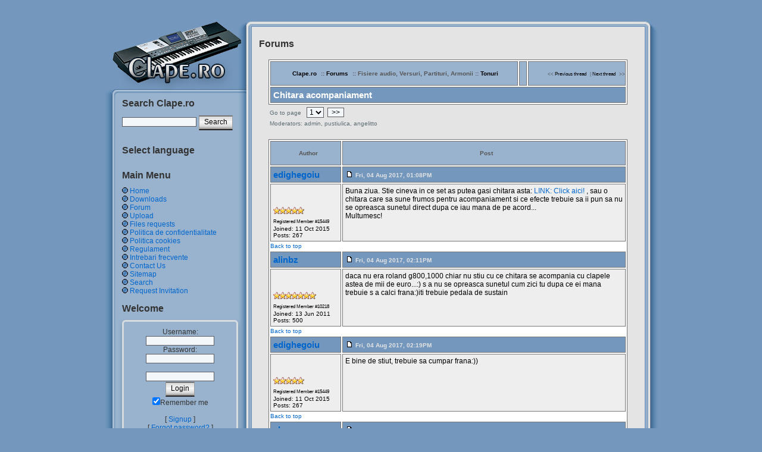

--- FILE ---
content_type: text/html; charset=utf-8
request_url: http://clape.ro/forum-t92895.html
body_size: 61896
content:

<!DOCTYPE html PUBLIC "-//W3C//DTD XHTML 1.1//EN" "http://www.w3.org/TR/xhtml11/DTD/xhtml11.dtd">
<html xmlns='http://www.w3.org/1999/xhtml' xml:lang="en">
<head>
<meta http-equiv='content-type' content='text/html; charset=utf-8' />
<meta http-equiv='content-style-type' content='text/css' />
<meta http-equiv='content-language' content='en' />
<title>Clape.ro - Chitara acompaniament</title>
<!-- *JS* -->
<script type='text/javascript' src='/files/e107.js'></script>
<script type='text/javascript' src='/teme/clape/theme.js'></script>
<!-- *CSS* -->
<!-- Theme css -->
<link rel='stylesheet' href='/teme/clape/style.css' type='text/css' media='all' />
<link rel='stylesheet' href='/files/e107.css' type='text/css' />
<!-- *META* -->
<!-- advanced_bbcodes meta -->
<link rel="stylesheet" type="text/css" href="../../pag/advanced_bbcodes/css/advbbcodes.css"><!-- mobile meta -->
<meta name="description" content="Clape.ro - Chitara acompaniament" />
<meta name="keywords" content="chitara, acompaniament" />

<!-- Core Meta Tags -->
<meta name="author" content="www.clape.ro" />
<link rel='icon' href='http://clape.ro/favicon.ico' type='image/x-icon' />
<link rel='shortcut icon' href='http://clape.ro/favicon.ico' type='image/xicon' />

<!-- *PRELOAD* -->

<script language="JavaScript">
<!-- Begin - Deschide fereastra PopUp, pentru afisare comenzi chat ...
function popUp(URL) {
day = new Date();
id = day.getTime();
eval("page" + id + " = window.open(URL, \'" + id + "\', \'toolbar=0,scrollbars=0,location=0,statusbar=0,menubar=0,resizable=1,width=500,height=552,left=450,top=80\');");
}
// End -->
</script>

<meta name='google-translate-customization' content='915e2a5717065a49-4603e4df1afc1630-gf348c094db8666b9-8'></meta>

<meta property='og:type'          content='website' />
<meta property='og:description'   content='Siteul Muzicantilor din Romania. Negative, ritmuri si SET-uri pentru clape Roland, Korg, Yamaha si altele.' />
<meta property='og:image'         content='http://clape.ro/images/www.clape.png' />
</head>
<body onload="externalLinks();">
<div id='page'><div id='page-in'><div id='header'><h1></h1><h2></h2></div><div id='sidebar-left'><h3>Search Clape.ro</h3>
<div><div class='search_menu'><form method='get' action='/search.php'>
	<div class='search_menu_int'>
	<input class='tbox search search-input' type='text' name='q' value='' maxlength='50' />
	<input type='hidden' name='r' value='0' /><input class='button search' type='submit' name='s' value='Search' />
	</div>
	</form></div></div><br />
<h3></h3>
<div><div class='google_translation_menu_ext'><h4>Select language</h4>
<div class='google_translation_menu'>

<center>
<div id='google_translate_element'></div><script type='text/javascript'>
function googleTranslateElementInit() {
  //new google.translate.TranslateElement({pageLanguage: 'ro', layout: google.translate.TranslateElement.InlineLayout.SIMPLE}, 'google_translate_element');
  //new google.translate.TranslateElement({pageLanguage: 'ro', layout: google.translate.TranslateElement.InlineLayout.HORIZONTAL}, 'google_translate_element');
  new google.translate.TranslateElement({pageLanguage: 'ro', layout: google.translate.TranslateElement.InlineLayout.VERTICAL}, 'google_translate_element');
}
</script><script type='text/javascript' src='//translate.google.com/translate_a/element.js?cb=googleTranslateElementInit'></script>
</center>
 
</div>
      </div></div><br />
		<h3>Main Menu</h3>
<div>


<!-- Sitelinks (1) -->


<span><img src='/teme/clape/images/bullet2.gif' alt='' /> <a href='/index.html'>Home</a></span><br />
<span><img src='/teme/clape/images/bullet2.gif' alt='' /> <a href='http://clape.ro/download.html'>Downloads</a></span><br />
<span><img src='/teme/clape/images/bullet2.gif' alt='' /> <a href='/forum.html'>Forum</a></span><br />
<span><img src='/teme/clape/images/bullet2.gif' alt='' /> <a href='/upload.html'>Upload</a></span><br />
<span><img src='/teme/clape/images/bullet2.gif' alt='' /> <a href='http://clape.ro/forum60.html'>Files requests</a></span><br />
<span><img src='/teme/clape/images/bullet2.gif' alt='' /> <a href='/page18.html'>Politica de confidentialitate</a></span><br />
<span><img src='/teme/clape/images/bullet2.gif' alt='' /> <a href='/page19.html'>Politica cookies</a></span><br />
<span><img src='/teme/clape/images/bullet2.gif' alt='' /> <a href='/regulament.html'>Regulament</a></span><br />
<span><img src='/teme/clape/images/bullet2.gif' alt='' /> <a href='/faq-intrebari-frecvente.html'>Intrebari frecvente</a></span><br />
<span><img src='/teme/clape/images/bullet2.gif' alt='' /> <a href='/contact.html'>Contact Us</a></span><br />
<span><img src='/teme/clape/images/bullet2.gif' alt='' /> <a href='http://clape.ro/sitemap.html'>Sitemap</a></span><br />
<span><img src='/teme/clape/images/bullet2.gif' alt='' /> <a href='http://clape.ro/search.html'>Search</a></span><br />
<span><img src='/teme/clape/images/bullet2.gif' alt='' /> <a href='/cerere-invitatie.html'>Request Invitation</a></span><br />
</div><br />



<!-- end Site Links -->


<h3>Welcome</h3>
<div><form method="post" action="http://clape.ro/forum-t92895.html">	<div class='login_menu_template'>Username: 	<br />	<input class='tbox login user' type='text' name='username' id='username' size='15' value='' maxlength='15' />
	<br />Password: 	<br />    <input class='tbox login pass' type='password' name='userpass' id='userpass' size='15' value='' maxlength='30' />
	<br />  <input type="hidden" name="rand_num" value="1767315794042776300" />
		<img src='../../handlers/secure_img_render.php?1767315794042776300' alt='' />
		<br /><input class="tbox login verify" type="text" name="code_verify" size="15" maxlength="20" /><br />	<input class='button' type='submit' name='userlogin' value='Login' />  <br /><input type='checkbox' name='autologin' value='1' checked='checked' />Remember me	<br />	<br />[ <a class='login_menu_link signup' href='../../signup.php' title="Signup">Signup</a> ]	<br />[ <a class='login_menu_link fpw' href='../../fpw.php' title="Forgot password?">Forgot password?</a> ]	<br />[ <a class='login_menu_link resend' href='../../signup.php?resend' title="Resend Activation Email">Resend Activation Email</a> ]	</div>	</form></div><br />
<h3>Online</h3>
<div><div class='online_extended_menu'>Guests: 216, Members: 0 ...<br /><br />most ever online:  1372<br />(Members: 2, Guests: 1370) on 23 Sep 2025, 12:46<br /><br />Members: 13644<br />Newest member: <a href='../../user19090.html'>cioadr</a></div></div><br />
<h3>Latest Downloads</h3>
<div><div class='latestdownloads_menu'><span class='smalltext'>
		<div class='latestdownloads_caseta'>
		<a href='../../downloads32160.html'><b>Styles for ALL Roland</b></a><br />
		<div class='mediumtext'><b>Category:</b> Roland (styles)</div>
		<div class='mediumtext'><b>Uploaded by:</b> alex-lx</div>
		<b>Total Downloads: </b>1<br /></div>
		<div class='latestdownloads_caseta'>
		<a href='../../downloads32159.html'><b>Eilees Lowly - Yamaha Tyros3 midifiles</b></a><br />
		<div class='mediumtext'><b>Category:</b> Internationale (midi)</div>
		<div class='mediumtext'><b>Uploaded by:</b> alex-lx</div>
		<b>Total Downloads: </b>0<br /></div>
		<div class='latestdownloads_caseta'>
		<a href='../../downloads32158.html'><b>VOICEPRESET pentru Korg PA5x</b></a><br />
		<div class='mediumtext'><b>Category:</b> Korg (SET, user-program)</div>
		<div class='mediumtext'><b>Uploaded by:</b> alex-lx</div>
		<b>Total Downloads: </b>4<br /></div>
		<div class='latestdownloads_caseta'>
		<a href='../../downloads32157.html'><b>MOTIF XS set</b></a><br />
		<div class='mediumtext'><b>Category:</b> Yamaha (SET, user-program)</div>
		<div class='mediumtext'><b>Uploaded by:</b> daddy</div>
		<b>Total Downloads: </b>3<br /></div>
		<div class='latestdownloads_caseta'>
		<a href='../../downloads32156.html'><b>Update DP 2024 - Korg PA3x</b></a><br />
		<div class='mediumtext'><b>Category:</b> Korg (SET, user-program)</div>
		<div class='mediumtext'><b>Uploaded by:</b> ibaradu</div>
		<b>Total Downloads: </b>11<br /></div>
		<div class='latestdownloads_caseta'>
		<a href='../../downloads32155.html'><b>SET Oltenia 2023 - Korg PA3x</b></a><br />
		<div class='mediumtext'><b>Category:</b> Korg (SET, user-program)</div>
		<div class='mediumtext'><b>Uploaded by:</b> ibaradu</div>
		<b>Total Downloads: </b>7<br /></div>
		<div class='latestdownloads_caseta'>
		<a href='../../downloads32154.html'><b>SET MISA 2 2021, 170MB - Korg PA4x</b></a><br />
		<div class='mediumtext'><b>Category:</b> Korg (SET, user-program)</div>
		<div class='mediumtext'><b>Uploaded by:</b> adnankajic1</div>
		<b>Total Downloads: </b>2<br /></div>
		<div class='latestdownloads_caseta'>
		<a href='../../downloads32153.html'><b>MOTIF XS Magical Pads</b></a><br />
		<div class='mediumtext'><b>Category:</b> Yamaha (SET, user-program)</div>
		<div class='mediumtext'><b>Uploaded by:</b> daddy</div>
		<b>Total Downloads: </b>1<br /></div>
		<div class='latestdownloads_caseta'>
		<a href='../../downloads32152.html'><b>Complete orchestra 2.0 pentru Yamaha Motif XS/XF</b></a><br />
		<div class='mediumtext'><b>Category:</b> Yamaha (SET, user-program)</div>
		<div class='mediumtext'><b>Uploaded by:</b> daddy</div>
		<b>Total Downloads: </b>2<br /></div>
		<div class='latestdownloads_caseta'>
		<a href='../../downloads32151.html'><b>SET Pastor Genos Yamaha, Part.2</b></a><br />
		<div class='mediumtext'><b>Category:</b> Yamaha (SET, user-program)</div>
		<div class='mediumtext'><b>Uploaded by:</b> acery71</div>
		<b>Total Downloads: </b>8<br /></div></span></div></div><br />
						<div align='left'>		<h3>Tags</h3>		<center>		<div class='tags'>		<a href='http://clape.ro/search.php?q=roland&r=0&s=Search&in=&ex=&ep=&be=&t=all&adv=0' target='_self'>roland</a>		<a href='http://clape.ro/search.php?q=korg&r=0&s=Search&in=&ex=&ep=&be=&t=all&adv=0' target='_self'>korg</a>		<a href='http://clape.ro/search.php?q=yamaha&r=0&s=Search&in=&ex=&ep=&be=&t=all&adv=0' target='_self'>yamaha</a>		<a href='http://clape.ro/search.php?q=gem&r=0&s=Search&in=&ex=&ep=&be=&t=all&adv=0' target='_self'>gem</a>		<a href='http://clape.ro/search.php?q=negative&r=0&s=Search&in=&ex=&ep=&be=&t=all&adv=0' target='_self'>negative</a>		<a href='http://clape.ro/search.php?q=ritmuri&r=0&s=Search&in=&ex=&ep=&be=&t=all&adv=0' target='_self'>ritmuri</a>		<a href='http://clape.ro/search.php?q=romanesti&r=0&s=Search&in=&ex=&ep=&be=&t=all&adv=0' target='_self'>romanesti</a>		<a href='http://clape.ro/search.php?q=mid&r=0&s=Search&in=&ex=&ep=&be=&t=all&adv=0' target='_self'>mid</a>		<a href='http://clape.ro/search.php?q=midi&r=0&s=Search&in=&ex=&ep=&be=&t=all&adv=0' target='_self'>midi</a>		<a href='http://clape.ro/search.php?q=karaoke&r=0&s=Search&in=&ex=&ep=&be=&t=all&adv=0' target='_self'>karaoke</a>		<a href='http://clape.ro/search.php?q=tonuri&r=0&s=Search&in=&ex=&ep=&be=&t=all&adv=0' target='_self'>tonuri</a>		<a href='http://clape.ro/search.php?q=partituri&r=0&s=Search&in=&ex=&ep=&be=&t=all&adv=0' target='_self'>partituri</a>		<a href='http://clape.ro/search.php?q=clapa&r=0&s=Search&in=&ex=&ep=&be=&t=all&adv=0' target='_self'>clapa</a>		<a href='http://clape.ro/search.php?q=clape&r=0&s=Search&in=&ex=&ep=&be=&t=all&adv=0' target='_self'>clape</a>		<a href='http://clape.ro/search.php?q=style&r=0&s=Search&in=&ex=&ep=&be=&t=all&adv=0' target='_self'>style</a>		<a href='http://clape.ro/search.php?q=styles&r=0&s=Search&in=&ex=&ep=&be=&t=all&adv=0' target='_self'>styles</a>		<a href='http://clape.ro/search.php?q=mp3&r=0&s=Search&in=&ex=&ep=&be=&t=all&adv=0' target='_self'>mp3</a>		<a href='http://clape.ro/search.php?q=muzica&r=0&s=Search&in=&ex=&ep=&be=&t=all&adv=0' target='_self'>muzica</a>		<a href='http://clape.ro/search.php?q=muzicanti&r=0&s=Search&in=&ex=&ep=&be=&t=all&adv=0' target='_self'>muzicanti</a>		<a href='http://clape.ro/search.php?q=nunta&r=0&s=Search&in=&ex=&ep=&be=&t=all&adv=0' target='_self'>nunta</a>		<a href='http://clape.ro/search.php?q=nunti&r=0&s=Search&in=&ex=&ep=&be=&t=all&adv=0' target='_self'>nunti</a>		<a href='http://clape.ro/search.php?q=cantat&r=0&s=Search&in=&ex=&ep=&be=&t=all&adv=0' target='_self'>cantat</a>		<a href='http://clape.ro/search.php?q=mars&r=0&s=Search&in=&ex=&ep=&be=&t=all&adv=0' target='_self'>mars</a>		<a href='http://clape.ro/search.php?q=manea&r=0&s=Search&in=&ex=&ep=&be=&t=all&adv=0' target='_self'>manea</a>		<a href='http://clape.ro/search.php?q=manele&r=0&s=Search&in=&ex=&ep=&be=&t=all&adv=0' target='_self'>manele</a>		<a href='http://clape.ro/search.php?q=folclor&r=0&s=Search&in=&ex=&ep=&be=&t=all&adv=0' target='_self'>folclor</a>		<a href='http://clape.ro/search.php?q=hora&r=0&s=Search&in=&ex=&ep=&be=&t=all&adv=0' target='_self'>hora</a>		<a href='http://clape.ro/search.php?q=sarba&r=0&s=Search&in=&ex=&ep=&be=&t=all&adv=0' target='_self'>sarba</a>		<a href='http://clape.ro/search.php?q=maramures&r=0&s=Search&in=&ex=&ep=&be=&t=all&adv=0' target='_self'>maramures</a>		<a href='http://clape.ro/search.php?q=banat&r=0&s=Search&in=&ex=&ep=&be=&t=all&adv=0' target='_self'>banat</a>		<a href='http://clape.ro/search.php?q=maramures&r=0&s=Search&in=&ex=&ep=&be=&t=all&adv=0' target='_self'>maramures</a>		<a href='http://clape.ro/search.php?q=taraf&r=0&s=Search&in=&ex=&ep=&be=&t=all&adv=0' target='_self'>taraf</a>		<a href='http://clape.ro/search.php?q=holograf&r=0&s=Search&in=&ex=&ep=&be=&t=all&adv=0' target='_self'>holograf</a>		<a href='http://clape.ro/search.php?q=compact&r=0&s=Search&in=&ex=&ep=&be=&t=all&adv=0' target='_self'>compact</a>		<a href='http://clape.ro/search.php?q=dance&r=0&s=Search&in=&ex=&ep=&be=&t=all&adv=0' target='_self'>dance</a>		<a href='http://clape.ro/search.php?q=hiphop&r=0&s=Search&in=&ex=&ep=&be=&t=all&adv=0' target='_self'>hiphop</a>		<a href='http://clape.ro/search.php?q=rock&r=0&s=Search&in=&ex=&ep=&be=&t=all&adv=0' target='_self'>rock</a>		<a href='http://clape.ro/search.php?q=etno&r=0&s=Search&in=&ex=&ep=&be=&t=all&adv=0' target='_self'>etno</a>		<a href='http://clape.ro/download.php' target='_self'>ritmuri</a>		<a href='http://clape.ro/download.php' target='_self'>negative</a>		<a href='http://clape.ro/download.php' target='_self'>style</a>		<a href='http://clape.ro/download.php' target='_self'>midi</a>		<a href='http://clape.ro/pages/forum/forum.php' target='_self'>forum</a>		<a href='http://clape.ro/search.php?q=guta&r=0&s=Search&in=&ex=&ep=&be=&t=all&adv=0' target='_self'>guta</a>		<a href='http://clape.ro/search.php?q=salam&r=0&s=Search&in=&ex=&ep=&be=&t=all&adv=0' target='_self'>salam</a>		<a href='http://clape.ro/search.php?q=lautari&r=0&s=Search&in=&ex=&ep=&be=&t=all&adv=0' target='_self'>lautari</a>		<a href='http://clape.ro/search.php?q=e80&r=0&s=Search&in=&ex=&ep=&be=&t=all&adv=0' target='_self'>e80</a>		<a href='http://clape.ro/search.php?q=pa800&r=0&s=Search&in=&ex=&ep=&be=&t=all&adv=0' target='_self'>pa800</a>		<a href='http://clape.ro/search.php?q=pa80&r=0&s=Search&in=&ex=&ep=&be=&t=all&adv=0' target='_self'>pa80</a>		<a href='http://clape.ro/search.php?q=pa1x&r=0&s=Search&in=&ex=&ep=&be=&t=all&adv=0' target='_self'>pa1x</a>		<a href='http://clape.ro/search.php?q=pa2x&r=0&s=Search&in=&ex=&ep=&be=&t=all&adv=0' target='_self'>pa2x</a>		<a href='http://clape.ro/search.php?q=populara&r=0&s=Search&in=&ex=&ep=&be=&t=all&adv=0' target='_self'>populara</a>		<a href='http://clape.ro/pages/e_classifieds/classifieds.php' target='_self'>anunturi</a>		<a href='http://clape.ro/pages/e_classifieds/classifieds.php' target='_self'>electronice</a>		<a href='http://clape.ro/pages/e_classifieds/classifieds.php' target='_self'>vand</a>		<a href='http://clape.ro/pages/e_classifieds/classifieds.php' target='_self'>cumpar</a>		<a href='http://clape.ro/gsitemap.php?show' target='_self'>harta</a>		<a href='http://clape.ro/gsitemap.php?show' target='_self'>site</a>		<a href='http://clape.ro/search.php?q=tyros&r=0&s=Search&in=&ex=&ep=&be=&t=all&adv=0' target='_self'>tyros</a>		<a href='http://clape.ro/search.php?q=psr&r=0&s=Search&in=&ex=&ep=&be=&t=all&adv=0' target='_self'>psr</a>		<a href='http://clape.ro/search.php?q=tyros3&r=0&s=Search&in=&ex=&ep=&be=&t=all&adv=0' target='_self'>tyros3</a>		<a href='http://clape.ro/search.php?q=va7&r=0&s=Search&in=&ex=&ep=&be=&t=all&adv=0' target='_self'>va7</a>		<a href='http://clape.ro/search.php?q=g800&r=0&s=Search&in=&ex=&ep=&be=&t=all&adv=0' target='_self'>g800</a>		<a href='http://clape.ro/search.php?q=va5&r=0&s=Search&in=&ex=&ep=&be=&t=all&adv=0' target='_self'>va5</a>		<a href='http://clape.ro/search.php?q=va3&r=0&s=Search&in=&ex=&ep=&be=&t=all&adv=0' target='_self'>va3</a>		<a href='http://clape.ro/search.php?q=g600&r=0&s=Search&in=&ex=&ep=&be=&t=all&adv=0' target='_self'>g600</a>		<a href='http://clape.ro/search.php?q=mixer&r=0&s=Search&in=&ex=&ep=&be=&t=all&adv=0' target='_self'>mixer</a>		<a href='http://clape.ro/search.php?q=cubase&r=0&s=Search&in=&ex=&ep=&be=&t=all&adv=0' target='_self'>cubase</a>		<a href='http://clape.ro/search.php?q=sx&r=0&s=Search&in=&ex=&ep=&be=&t=all&adv=0' target='_self'>sx</a>		<a href='http://clape.ro/search.php?q=music&r=0&s=Search&in=&ex=&ep=&be=&t=all&adv=0' target='_self'>music</a>		<a href='http://clape.ro/search.php?q=keyboard&r=0&s=Search&in=&ex=&ep=&be=&t=all&adv=0' target='_self'>keyboard</a>		<a href='http://clape.ro/search.php?q=keyboards&r=0&s=Search&in=&ex=&ep=&be=&t=all&adv=0' target='_self'>keyboards</a>		<a href='http://clape.ro/search.php?q=sound&r=0&s=Search&in=&ex=&ep=&be=&t=all&adv=0' target='_self'>sound</a>		<a href='http://clape.ro/search.php?q=performance+&r=0&s=Search&in=&ex=&ep=&be=&t=all&adv=0' target='_self'>performance</a>		<a href='http://clape.ro/page.php?13' target='_self'>tags</a>		</div></center></div>		<br /><br />		</div><div id='right-area'><div id='content' class='narrowcolumn'><h3>Forums</h3>
<div><a id='top'></a><div style='text-align:center'>
	<div class='spacer'>
	<table style='width:95%;margin-left:auto;margin-right:auto' class='fborder'>
	<tr>
	<td class='fcaption'>
	<a class='forumlink' href='../../index.php'>Clape.ro</a> :: <a class='forumlink' href='../../forum.html'>Forums</a> :: Fisiere audio, Versuri, Partituri, Armonii :: <a class='forumlink' href='../../forum18.html'>Tonuri</a>
	</td>
	<td class='fcaption' style='text-align: right'>
	<div class='smalltext'>&nbsp;
	
	</div>
	</td>
	<td class='fcaption' style='text-align: right'>
	<span class='smalltext'>
	&lt;&lt; <a href='http://clape.ro/forum-t92895-18-prev.html'>Previous thread</a> | <a href='http://clape.ro/forum-t92895-18-next.html'>Next thread</a> &gt;&gt;
	</span>
	</td>
	</tr>
	<tr>
	<td class='forumheader' colspan='3'>
	Chitara acompaniament
	</td>
	</tr>
	</table>
	</div>
	
<!--- BEGIN FancyBox Images Scripts, pentru IMG in posturile de pe forum --->
	<!-- Add jQuery library -->
	<script type="text/javascript" src="http://clape.ro//scripts/fancybox/lib/jquery-1.10.1.min.js"></script>

	<!-- Add mousewheel plugin (this is optional) -->
	<script type="text/javascript" src="http://clape.ro//scripts/fancybox/lib/jquery.mousewheel-3.0.6.pack.js"></script>

	<!-- Add fancyBox main JS and CSS files -->
	<script type="text/javascript" src="http://clape.ro//scripts/fancybox/source/jquery.fancybox.js?v=2.1.5"></script>
	<link rel="stylesheet" type="text/css" href="http://clape.ro//scripts/fancybox/source/jquery.fancybox.css?v=2.1.5" media="screen" />

	<!-- Add Button helper (this is optional) -->
	<link rel="stylesheet" type="text/css" href="http://clape.ro//scripts/fancybox/source/helpers/jquery.fancybox-buttons.css?v=1.0.5" />
	<script type="text/javascript" src="http://clape.ro//scripts/fancybox/source/helpers/jquery.fancybox-buttons.js?v=1.0.5"></script>

	<!-- Add Thumbnail helper (this is optional) -->
	<link rel="stylesheet" type="text/css" href="http://clape.ro//scripts/fancybox/source/helpers/jquery.fancybox-thumbs.css?v=1.0.7" />
	<script type="text/javascript" src="http://clape.ro//scripts/fancybox/source/helpers/jquery.fancybox-thumbs.js?v=1.0.7"></script>

	<!-- Add Media helper (this is optional) -->
	<script type="text/javascript" src="http://clape.ro//scripts/fancybox/source/helpers/jquery.fancybox-media.js?v=1.0.6"></script>

	<script type="text/javascript">
		$(document).ready(function() {
			/*
			 *  Simple image gallery. Uses default settings
			 */

			$('.fancybox').fancybox();

			/*
			 *  Different effects
			 */

			// Change title type, overlay closing speed
			$(".fancybox-effects-a").fancybox({
				helpers: {
					title : {
						type : 'outside'
					},
					overlay : {
						speedOut : 0
					}
				}
			});

			// Disable opening and closing animations, change title type
			$(".fancybox-effects-b").fancybox({
				openEffect  : 'none',
				closeEffect	: 'none',

				helpers : {
					title : {
						type : 'over'
					}
				}
			});

			// Set custom style, close if clicked, change title type and overlay color
			$(".fancybox-effects-c").fancybox({
				wrapCSS    : 'fancybox-custom',
				closeClick : true,

				openEffect : 'none',

				helpers : {
					title : {
						type : 'inside'
					},
					overlay : {
						css : {
							'background' : 'rgba(238,238,238,0.85)'
						}
					}
				}
			});

			// Remove padding, set opening and closing animations, close if clicked and disable overlay
			$(".fancybox-effects-d").fancybox({
				padding: 0,

				openEffect : 'elastic',
				openSpeed  : 150,

				closeEffect : 'elastic',
				closeSpeed  : 150,

				closeClick : true,

				helpers : {
					overlay : null
				}
			});

			/*
			 *  Button helper. Disable animations, hide close button, change title type and content
			 */

			$('.fancybox-buttons').fancybox({
				openEffect  : 'none',
				closeEffect : 'none',

				prevEffect : 'none',
				nextEffect : 'none',

				closeBtn  : false,

				helpers : {
					title : {
						type : 'inside'
					},
					buttons	: {}
				},

				afterLoad : function() {
					this.title = 'Image ' + (this.index + 1) + ' of ' + this.group.length + (this.title ? ' - ' + this.title : '');
				}
			});


			/*
			 *  Thumbnail helper. Disable animations, hide close button, arrows and slide to next gallery item if clicked
			 */

			$('.fancybox-thumbs').fancybox({
				prevEffect : 'none',
				nextEffect : 'none',

				closeBtn  : false,
				arrows    : false,
				nextClick : true,

				helpers : {
					thumbs : {
						width  : 50,
						height : 50
					}
				}
			});

			/*
			 *  Media helper. Group items, disable animations, hide arrows, enable media and button helpers.
			*/
			$('.fancybox-media')
				.attr('rel', 'media-gallery')
				.fancybox({
					openEffect : 'none',
					closeEffect : 'none',
					prevEffect : 'none',
					nextEffect : 'none',

					arrows : false,
					helpers : {
						media : {},
						buttons : {}
					}
				});

			/*
			 *  Open manually
			 */

			$("#fancybox-manual-a").click(function() {
				$.fancybox.open('1_b.jpg');
			});

			$("#fancybox-manual-b").click(function() {
				$.fancybox.open({
					href : 'iframe.html',
					type : 'iframe',
					padding : 5
				});
			});

			$("#fancybox-manual-c").click(function() {
				$.fancybox.open([
					{
						href : '1_b.jpg',
						title : 'My title'
					}, {
						href : '2_b.jpg',
						title : '2nd title'
					}, {
						href : '3_b.jpg'
					}
				], {
					helpers : {
						thumbs : {
							width: 75,
							height: 50
						}
					}
				});
			});


		});
	</script>				
<!--- END FancyBox Images Scripts, pentru IMG in posturile de pe forum --->

	<table style='width:95%;margin-left:auto;margin-right:auto'>
	<tr>
	<td style='width:60%; text-align: left'>
	Go to page&nbsp;&nbsp;&nbsp;<select class='tbox npdropdown' name='pageSelect' onchange='location.href=this.options[selectedIndex].value'><option value='http://clape.ro/forum-t92895-0.html'  selected='selected' >1</option>
<option value='http://clape.ro/forum-t92895-10.html' >2</option>
</select>&nbsp;&nbsp;<a class='tbox npbutton' style='text-decoration:none' href='http://clape.ro/forum-t92895-10.html'>&nbsp;&nbsp;&gt;&gt;&nbsp;&nbsp;</a>
	</td>
	<td style='width:40%; text-align:right; white-space: nowrap'>
	<span style=''><span>
	</td>
	</tr>
	<tr>
	<td style='width:60%; text-align: left'>
	<div class='spacer'>
	Moderators: admin, pustiulica, angelitto
	</div>
	</td>
	<td style='width:40%; text-align:right'>
	
	</td>
	</tr>
	</table>

	<div class='spacer'>
	<table style='width:95%;margin-left:auto;margin-right:auto' class='fborder'>
	<tr>
	<td style='width:20%; text-align:center' class='fcaption'>
	Author
	</td>
	<td style='width:80%; text-align:center' class='fcaption'>
	Post
	</td>
	</tr><tr>	<td class='forumheader' style='vertical-align:middle'>		<a href='../../user15449.html'><b>edighegoiu</b></a>		</td>	<td class='forumheader' style='vertical-align:middle'>	<table cellspacing='0' cellpadding='0' style='width:100%'>	<tr>	<td class='smallblacktext'>	<a id='post_92895' href='http://clape.ro/forum-t92895-post.html'><img src='/pag/forum/images/lite/post.png' alt='' title='' style='border:0' /></a> Fri, 04 Aug 2017, 01:08PM	</td>	<td style='text-align:right'>		</td>	</tr>	</table>	</td>	</tr>	<tr>	<td class='forumheader3' style='vertical-align:top'>		<div class='spacer'><img class='avatar_forum' src='../../files/public/avatars/ap_15449_euuu.jpg' alt='' /></div><br />	<div class='smalltext'>		<div class='spacer'><img src='../../images/rate/lite/lev5.png' alt='' /></div>	<div class='spacer'><span class='smalltext'>Registered Member #15449</span><br /></div>	Joined: 11 Oct 2015<br />		Posts: 267<br />	</div>	</td>	<td class='forumheader6' style='vertical-align:top'>	Buna ziua. Stie cineva in ce set as putea gasi chitara asta: <a href="https://www.youtube.com/watch?v=YleHniq-06A"  rel="external">LINK: Click aici!</a> , sau o chitara care sa sune frumos pentru acompaniament si ce efecte trebuie sa ii pun sa nu se opreasca sunetul direct dupa ce iau mana de pe acord...<br />Multumesc!	<br /><br />	<center>		<!--- PRIMUL POST DIN TOPIC --->		<!--- Script Emag/Profitshare 460px --->		<script type="text/javascript" src="//profitshare.ro/j/Giwd"></script>	</center>	</td>	</tr>	<tr>	 <td class='finfobar'>	<span class='smallblacktext'>	<a href='http://clape.ro/forum-t92895.html#top' onclick="window.scrollTo(0,0);">Back to top</a>	</span>	</td>	<td class='finfobar' style='vertical-align:top'>	<table cellspacing='0' cellpadding='0' style='width:100%'>	<tr>	<td>		 	 	 	</td>	<td style='text-align:right'>		</td>	</tr>	</table>	</td>	</tr>	<tr>	<td colspan='2'>	</td>	</tr>
<tr>	<td class='forumheader' style='vertical-align:middle'>		<a href='../../user10218.html'><b>alinbz</b></a>		</td>	<td class='forumheader' style='vertical-align:middle'>	<table cellspacing='0' cellpadding='0' style='width:100%'>	<tr>	<td class='smallblacktext'>	<a id='post_92899' href='http://clape.ro/forum-t92899-post.html'><img src='/pag/forum/images/lite/post.png' alt='' title='' style='border:0' /></a> Fri, 04 Aug 2017, 02:11PM	</td>	<td style='text-align:right'>		</td>	</tr>	</table>	</td>	</tr>	<tr>	<td class='forumheader3' style='vertical-align:top'>		<div class='spacer'><img class='avatar_forum' src='../../files/public/avatars/ap_10218_16298867_1197858873602981_4437666994639812689_n.jpg' alt='' /></div><br />	<div class='smalltext'>		<div class='spacer'><img src='../../images/rate/lite/lev7.png' alt='' /></div>	<div class='spacer'><span class='smalltext'>Registered Member #10218</span><br /></div>	Joined: 13 Jun 2011<br />		Posts: 500<br />	</div>	</td>	<td class='forumheader6' style='vertical-align:top'>daca nu era roland g800,1000 chiar nu stiu cu ce chitara se acompania cu clapele astea de mii de euro...:) s a nu se opreasca sunetul cum zici tu dupa ce ei mana trebuie s a calci frana:)iti trebuie pedala de sustain	<br /><br />	<!--- CELELALTE POSTURI DIN TOPIC ---><div id='fb-root'></div><script>(function(d, s, id) {  var js, fjs = d.getElementsByTagName(s)[0];  if (d.getElementById(id)) return;  js = d.createElement(s); js.id = id;  js.src = 'https://connect.facebook.net/ro_RO/sdk.js#xfbml=1&version=v3.0&appId=711524088983606&autoLogAppEvents=1';  fjs.parentNode.insertBefore(js, fjs);}(document, 'script', 'facebook-jssdk'));</script><div class='fb-like' data-href='http://clape.ro/forum-t92895.html#92899' data-layout='button_count' data-action='like' data-size='small' data-show-faces='false' data-share='true'></div>	</td>	</tr>	<tr>	 <td class='finfobar'>	<span class='smallblacktext'>	<a href='http://clape.ro/forum-t92895.html#top' onclick="window.scrollTo(0,0);">Back to top</a>	</span>	</td>	<td class='finfobar' style='vertical-align:top'>	<table cellspacing='0' cellpadding='0' style='width:100%'>	<tr>	<td>		 	 	 	</td>	<td style='text-align:right'>		</td>	</tr>	</table>	</td>	</tr>	<tr>	<td colspan='2'>	</td>	</tr>
<tr>	<td class='forumheader' style='vertical-align:middle'>		<a href='../../user15449.html'><b>edighegoiu</b></a>		</td>	<td class='forumheader' style='vertical-align:middle'>	<table cellspacing='0' cellpadding='0' style='width:100%'>	<tr>	<td class='smallblacktext'>	<a id='post_92900' href='http://clape.ro/forum-t92900-post.html'><img src='/pag/forum/images/lite/post.png' alt='' title='' style='border:0' /></a> Fri, 04 Aug 2017, 02:19PM	</td>	<td style='text-align:right'>		</td>	</tr>	</table>	</td>	</tr>	<tr>	<td class='forumheader3' style='vertical-align:top'>		<div class='spacer'><img class='avatar_forum' src='../../files/public/avatars/ap_15449_euuu.jpg' alt='' /></div><br />	<div class='smalltext'>		<div class='spacer'><img src='../../images/rate/lite/lev5.png' alt='' /></div>	<div class='spacer'><span class='smalltext'>Registered Member #15449</span><br /></div>	Joined: 11 Oct 2015<br />		Posts: 267<br />	</div>	</td>	<td class='forumheader6' style='vertical-align:top'>E bine de stiut, trebuie sa cumpar frana:))	<br /><br />	<!--- CELELALTE POSTURI DIN TOPIC ---><div id='fb-root'></div><script>(function(d, s, id) {  var js, fjs = d.getElementsByTagName(s)[0];  if (d.getElementById(id)) return;  js = d.createElement(s); js.id = id;  js.src = 'https://connect.facebook.net/ro_RO/sdk.js#xfbml=1&version=v3.0&appId=711524088983606&autoLogAppEvents=1';  fjs.parentNode.insertBefore(js, fjs);}(document, 'script', 'facebook-jssdk'));</script><div class='fb-like' data-href='http://clape.ro/forum-t92895.html#92900' data-layout='button_count' data-action='like' data-size='small' data-show-faces='false' data-share='true'></div>	</td>	</tr>	<tr>	 <td class='finfobar'>	<span class='smallblacktext'>	<a href='http://clape.ro/forum-t92895.html#top' onclick="window.scrollTo(0,0);">Back to top</a>	</span>	</td>	<td class='finfobar' style='vertical-align:top'>	<table cellspacing='0' cellpadding='0' style='width:100%'>	<tr>	<td>		 	 	 	</td>	<td style='text-align:right'>		</td>	</tr>	</table>	</td>	</tr>	<tr>	<td colspan='2'>	</td>	</tr>
<tr>	<td class='forumheader' style='vertical-align:middle'>		<a href='../../user13424.html'><b>claaxy</b></a>		</td>	<td class='forumheader' style='vertical-align:middle'>	<table cellspacing='0' cellpadding='0' style='width:100%'>	<tr>	<td class='smallblacktext'>	<a id='post_92901' href='http://clape.ro/forum-t92901-post.html'><img src='/pag/forum/images/lite/post.png' alt='' title='' style='border:0' /></a> Fri, 04 Aug 2017, 02:21PM	</td>	<td style='text-align:right'>		</td>	</tr>	</table>	</td>	</tr>	<tr>	<td class='forumheader3' style='vertical-align:top'>		<div class='spacer'><img class='avatar_forum' src='../../files/public/avatars/ap_13424_img_20131020_124651.jpg' alt='' /></div><br />	<div class='smalltext'>		<div class='spacer'><img src='../../images/rate/lite/lev6.png' alt='' /></div>	<div class='spacer'><span class='smalltext'>Registered Member #13424</span><br /></div>	Joined: 03 Oct 2013<br />		Posts: 282<br />	</div>	</td>	<td class='forumheader6' style='vertical-align:top'><div class='indent'><em>edighegoiu a scris</em> ...<br /><br />Buna ziua. Stie cineva in ce set as putea gasi chitara asta: <a href="https://www.youtube.com/watch?v=YleHniq-06A"  rel="external">LINK: Click aici!</a> , sau o chitara care sa sune frumos pentru acompaniament si ce efecte trebuie sa ii pun sa nu se opreasca sunetul direct dupa ce iau mana de pe acord...<br />Multumesc!<br /></div><br />Braci acord + Plici asta foloseste in videoclip<br />	<br /><br /><span class='thread_edit_datestamp'>[ Edited Fri, 04 Aug 2017, 02:22PM ]</span><br /><br /><br />	<!--- CELELALTE POSTURI DIN TOPIC ---><div id='fb-root'></div><script>(function(d, s, id) {  var js, fjs = d.getElementsByTagName(s)[0];  if (d.getElementById(id)) return;  js = d.createElement(s); js.id = id;  js.src = 'https://connect.facebook.net/ro_RO/sdk.js#xfbml=1&version=v3.0&appId=711524088983606&autoLogAppEvents=1';  fjs.parentNode.insertBefore(js, fjs);}(document, 'script', 'facebook-jssdk'));</script><div class='fb-like' data-href='http://clape.ro/forum-t92895.html#92901' data-layout='button_count' data-action='like' data-size='small' data-show-faces='false' data-share='true'></div>	</td>	</tr>	<tr>	 <td class='finfobar'>	<span class='smallblacktext'>	<a href='http://clape.ro/forum-t92895.html#top' onclick="window.scrollTo(0,0);">Back to top</a>	</span>	</td>	<td class='finfobar' style='vertical-align:top'>	<table cellspacing='0' cellpadding='0' style='width:100%'>	<tr>	<td>		 	 	 	</td>	<td style='text-align:right'>		</td>	</tr>	</table>	</td>	</tr>	<tr>	<td colspan='2'>	</td>	</tr>
<tr>	<td class='forumheader' style='vertical-align:middle'>		<a href='../../user15449.html'><b>edighegoiu</b></a>		</td>	<td class='forumheader' style='vertical-align:middle'>	<table cellspacing='0' cellpadding='0' style='width:100%'>	<tr>	<td class='smallblacktext'>	<a id='post_92902' href='http://clape.ro/forum-t92902-post.html'><img src='/pag/forum/images/lite/post.png' alt='' title='' style='border:0' /></a> Fri, 04 Aug 2017, 02:51PM	</td>	<td style='text-align:right'>		</td>	</tr>	</table>	</td>	</tr>	<tr>	<td class='forumheader3' style='vertical-align:top'>		<div class='spacer'><img class='avatar_forum' src='../../files/public/avatars/ap_15449_euuu.jpg' alt='' /></div><br />	<div class='smalltext'>		<div class='spacer'><img src='../../images/rate/lite/lev5.png' alt='' /></div>	<div class='spacer'><span class='smalltext'>Registered Member #15449</span><br /></div>	Joined: 11 Oct 2015<br />		Posts: 267<br />	</div>	</td>	<td class='forumheader6' style='vertical-align:top'>Permite-mi sa te contrazic... braciul si pliciu' sunt pe style...eu caut ce face el cu mana dreapta, adica chitara aia. Probabil ai ascultat pe telefon si nu se aude si chitara bine...<br /><br />Si chitara cred ca e g800...	<br /><br /><span class='thread_edit_datestamp'>[ Edited Fri, 04 Aug 2017, 02:57PM ]</span><br /><br /><br />	<!--- CELELALTE POSTURI DIN TOPIC ---><div id='fb-root'></div><script>(function(d, s, id) {  var js, fjs = d.getElementsByTagName(s)[0];  if (d.getElementById(id)) return;  js = d.createElement(s); js.id = id;  js.src = 'https://connect.facebook.net/ro_RO/sdk.js#xfbml=1&version=v3.0&appId=711524088983606&autoLogAppEvents=1';  fjs.parentNode.insertBefore(js, fjs);}(document, 'script', 'facebook-jssdk'));</script><div class='fb-like' data-href='http://clape.ro/forum-t92895.html#92902' data-layout='button_count' data-action='like' data-size='small' data-show-faces='false' data-share='true'></div>	</td>	</tr>	<tr>	 <td class='finfobar'>	<span class='smallblacktext'>	<a href='http://clape.ro/forum-t92895.html#top' onclick="window.scrollTo(0,0);">Back to top</a>	</span>	</td>	<td class='finfobar' style='vertical-align:top'>	<table cellspacing='0' cellpadding='0' style='width:100%'>	<tr>	<td>		 	 	 	</td>	<td style='text-align:right'>		</td>	</tr>	</table>	</td>	</tr>	<tr>	<td colspan='2'>	</td>	</tr>
<tr>	<td class='forumheader' style='vertical-align:middle'>		<a href='../../user15449.html'><b>edighegoiu</b></a>		</td>	<td class='forumheader' style='vertical-align:middle'>	<table cellspacing='0' cellpadding='0' style='width:100%'>	<tr>	<td class='smallblacktext'>	<a id='post_92903' href='http://clape.ro/forum-t92903-post.html'><img src='/pag/forum/images/lite/post.png' alt='' title='' style='border:0' /></a> Fri, 04 Aug 2017, 03:02PM	</td>	<td style='text-align:right'>		</td>	</tr>	</table>	</td>	</tr>	<tr>	<td class='forumheader3' style='vertical-align:top'>		<div class='spacer'><img class='avatar_forum' src='../../files/public/avatars/ap_15449_euuu.jpg' alt='' /></div><br />	<div class='smalltext'>		<div class='spacer'><img src='../../images/rate/lite/lev5.png' alt='' /></div>	<div class='spacer'><span class='smalltext'>Registered Member #15449</span><br /></div>	Joined: 11 Oct 2015<br />		Posts: 267<br />	</div>	</td>	<td class='forumheader6' style='vertical-align:top'>Stie cineva o frana mai bunicica pana in 200lei?	<br /><br />	<!--- CELELALTE POSTURI DIN TOPIC ---><div id='fb-root'></div><script>(function(d, s, id) {  var js, fjs = d.getElementsByTagName(s)[0];  if (d.getElementById(id)) return;  js = d.createElement(s); js.id = id;  js.src = 'https://connect.facebook.net/ro_RO/sdk.js#xfbml=1&version=v3.0&appId=711524088983606&autoLogAppEvents=1';  fjs.parentNode.insertBefore(js, fjs);}(document, 'script', 'facebook-jssdk'));</script><div class='fb-like' data-href='http://clape.ro/forum-t92895.html#92903' data-layout='button_count' data-action='like' data-size='small' data-show-faces='false' data-share='true'></div>	</td>	</tr>	<tr>	 <td class='finfobar'>	<span class='smallblacktext'>	<a href='http://clape.ro/forum-t92895.html#top' onclick="window.scrollTo(0,0);">Back to top</a>	</span>	</td>	<td class='finfobar' style='vertical-align:top'>	<table cellspacing='0' cellpadding='0' style='width:100%'>	<tr>	<td>		 	 	 	</td>	<td style='text-align:right'>		</td>	</tr>	</table>	</td>	</tr>	<tr>	<td colspan='2'>	</td>	</tr>
<tr>	<td class='forumheader' style='vertical-align:middle'>		<a href='../../user13424.html'><b>claaxy</b></a>		</td>	<td class='forumheader' style='vertical-align:middle'>	<table cellspacing='0' cellpadding='0' style='width:100%'>	<tr>	<td class='smallblacktext'>	<a id='post_92904' href='http://clape.ro/forum-t92904-post.html'><img src='/pag/forum/images/lite/post.png' alt='' title='' style='border:0' /></a> Fri, 04 Aug 2017, 03:02PM	</td>	<td style='text-align:right'>		</td>	</tr>	</table>	</td>	</tr>	<tr>	<td class='forumheader3' style='vertical-align:top'>		<div class='spacer'><img class='avatar_forum' src='../../files/public/avatars/ap_13424_img_20131020_124651.jpg' alt='' /></div><br />	<div class='smalltext'>		<div class='spacer'><img src='../../images/rate/lite/lev6.png' alt='' /></div>	<div class='spacer'><span class='smalltext'>Registered Member #13424</span><br /></div>	Joined: 03 Oct 2013<br />		Posts: 282<br />	</div>	</td>	<td class='forumheader6' style='vertical-align:top'><div class='indent'><em>edighegoiu a scris</em> ...<br /><br />Permite-mi sa te contrazic... braciul si pliciu' sunt pe style...eu caut ce face el cu mana dreapta, adica chitara aia. Probabil ai ascultat pe telefon si nu se aude si chitara bine...<br /><br />Si chitara cred ca e g800...<br /></div><br />Scuze	<br /><br />	<!--- CELELALTE POSTURI DIN TOPIC ---><div id='fb-root'></div><script>(function(d, s, id) {  var js, fjs = d.getElementsByTagName(s)[0];  if (d.getElementById(id)) return;  js = d.createElement(s); js.id = id;  js.src = 'https://connect.facebook.net/ro_RO/sdk.js#xfbml=1&version=v3.0&appId=711524088983606&autoLogAppEvents=1';  fjs.parentNode.insertBefore(js, fjs);}(document, 'script', 'facebook-jssdk'));</script><div class='fb-like' data-href='http://clape.ro/forum-t92895.html#92904' data-layout='button_count' data-action='like' data-size='small' data-show-faces='false' data-share='true'></div>	</td>	</tr>	<tr>	 <td class='finfobar'>	<span class='smallblacktext'>	<a href='http://clape.ro/forum-t92895.html#top' onclick="window.scrollTo(0,0);">Back to top</a>	</span>	</td>	<td class='finfobar' style='vertical-align:top'>	<table cellspacing='0' cellpadding='0' style='width:100%'>	<tr>	<td>		 	 	 	</td>	<td style='text-align:right'>		</td>	</tr>	</table>	</td>	</tr>	<tr>	<td colspan='2'>	</td>	</tr>
<tr>	<td class='forumheader' style='vertical-align:middle'>		<a href='../../user10218.html'><b>alinbz</b></a>		</td>	<td class='forumheader' style='vertical-align:middle'>	<table cellspacing='0' cellpadding='0' style='width:100%'>	<tr>	<td class='smallblacktext'>	<a id='post_92905' href='http://clape.ro/forum-t92905-post.html'><img src='/pag/forum/images/lite/post.png' alt='' title='' style='border:0' /></a> Fri, 04 Aug 2017, 05:28PM	</td>	<td style='text-align:right'>		</td>	</tr>	</table>	</td>	</tr>	<tr>	<td class='forumheader3' style='vertical-align:top'>		<div class='spacer'><img class='avatar_forum' src='../../files/public/avatars/ap_10218_16298867_1197858873602981_4437666994639812689_n.jpg' alt='' /></div><br />	<div class='smalltext'>		<div class='spacer'><img src='../../images/rate/lite/lev7.png' alt='' /></div>	<div class='spacer'><span class='smalltext'>Registered Member #10218</span><br /></div>	Joined: 13 Jun 2011<br />		Posts: 500<br />	</div>	</td>	<td class='forumheader6' style='vertical-align:top'>vezi daca iti place KORG PS-1 costa 150lei.e din metal.la mine rezista de vreo 2ani si calc frana tare:))	<br /><br />	<!--- CELELALTE POSTURI DIN TOPIC ---><div id='fb-root'></div><script>(function(d, s, id) {  var js, fjs = d.getElementsByTagName(s)[0];  if (d.getElementById(id)) return;  js = d.createElement(s); js.id = id;  js.src = 'https://connect.facebook.net/ro_RO/sdk.js#xfbml=1&version=v3.0&appId=711524088983606&autoLogAppEvents=1';  fjs.parentNode.insertBefore(js, fjs);}(document, 'script', 'facebook-jssdk'));</script><div class='fb-like' data-href='http://clape.ro/forum-t92895.html#92905' data-layout='button_count' data-action='like' data-size='small' data-show-faces='false' data-share='true'></div>	</td>	</tr>	<tr>	 <td class='finfobar'>	<span class='smallblacktext'>	<a href='http://clape.ro/forum-t92895.html#top' onclick="window.scrollTo(0,0);">Back to top</a>	</span>	</td>	<td class='finfobar' style='vertical-align:top'>	<table cellspacing='0' cellpadding='0' style='width:100%'>	<tr>	<td>		 	 	 	</td>	<td style='text-align:right'>		</td>	</tr>	</table>	</td>	</tr>	<tr>	<td colspan='2'>	</td>	</tr>
<tr>	<td class='forumheader' style='vertical-align:middle'>		<a href='../../user15449.html'><b>edighegoiu</b></a>		</td>	<td class='forumheader' style='vertical-align:middle'>	<table cellspacing='0' cellpadding='0' style='width:100%'>	<tr>	<td class='smallblacktext'>	<a id='post_92906' href='http://clape.ro/forum-t92906-post.html'><img src='/pag/forum/images/lite/post.png' alt='' title='' style='border:0' /></a> Fri, 04 Aug 2017, 05:33PM	</td>	<td style='text-align:right'>		</td>	</tr>	</table>	</td>	</tr>	<tr>	<td class='forumheader3' style='vertical-align:top'>		<div class='spacer'><img class='avatar_forum' src='../../files/public/avatars/ap_15449_euuu.jpg' alt='' /></div><br />	<div class='smalltext'>		<div class='spacer'><img src='../../images/rate/lite/lev5.png' alt='' /></div>	<div class='spacer'><span class='smalltext'>Registered Member #15449</span><br /></div>	Joined: 11 Oct 2015<br />		Posts: 267<br />	</div>	</td>	<td class='forumheader6' style='vertical-align:top'>Pot sa tin ambreiaju' de la chitara cand iau mana de pe volan, nu?😂	<br /><br />	<!--- CELELALTE POSTURI DIN TOPIC ---><div id='fb-root'></div><script>(function(d, s, id) {  var js, fjs = d.getElementsByTagName(s)[0];  if (d.getElementById(id)) return;  js = d.createElement(s); js.id = id;  js.src = 'https://connect.facebook.net/ro_RO/sdk.js#xfbml=1&version=v3.0&appId=711524088983606&autoLogAppEvents=1';  fjs.parentNode.insertBefore(js, fjs);}(document, 'script', 'facebook-jssdk'));</script><div class='fb-like' data-href='http://clape.ro/forum-t92895.html#92906' data-layout='button_count' data-action='like' data-size='small' data-show-faces='false' data-share='true'></div>	</td>	</tr>	<tr>	 <td class='finfobar'>	<span class='smallblacktext'>	<a href='http://clape.ro/forum-t92895.html#top' onclick="window.scrollTo(0,0);">Back to top</a>	</span>	</td>	<td class='finfobar' style='vertical-align:top'>	<table cellspacing='0' cellpadding='0' style='width:100%'>	<tr>	<td>		 	 	 	</td>	<td style='text-align:right'>		</td>	</tr>	</table>	</td>	</tr>	<tr>	<td colspan='2'>	</td>	</tr>
<tr>	<td class='forumheader' style='vertical-align:middle'>		<a href='../../user10218.html'><b>alinbz</b></a>		</td>	<td class='forumheader' style='vertical-align:middle'>	<table cellspacing='0' cellpadding='0' style='width:100%'>	<tr>	<td class='smallblacktext'>	<a id='post_92907' href='http://clape.ro/forum-t92907-post.html'><img src='/pag/forum/images/lite/post.png' alt='' title='' style='border:0' /></a> Fri, 04 Aug 2017, 05:38PM	</td>	<td style='text-align:right'>		</td>	</tr>	</table>	</td>	</tr>	<tr>	<td class='forumheader3' style='vertical-align:top'>		<div class='spacer'><img class='avatar_forum' src='../../files/public/avatars/ap_10218_16298867_1197858873602981_4437666994639812689_n.jpg' alt='' /></div><br />	<div class='smalltext'>		<div class='spacer'><img src='../../images/rate/lite/lev7.png' alt='' /></div>	<div class='spacer'><span class='smalltext'>Registered Member #10218</span><br /></div>	Joined: 13 Jun 2011<br />		Posts: 500<br />	</div>	</td>	<td class='forumheader6' style='vertical-align:top'>da.se poate folosi pe assignable ca orce functie.poti pune si start stop din ea.	<br /><br />	<!--- CELELALTE POSTURI DIN TOPIC ---><div id='fb-root'></div><script>(function(d, s, id) {  var js, fjs = d.getElementsByTagName(s)[0];  if (d.getElementById(id)) return;  js = d.createElement(s); js.id = id;  js.src = 'https://connect.facebook.net/ro_RO/sdk.js#xfbml=1&version=v3.0&appId=711524088983606&autoLogAppEvents=1';  fjs.parentNode.insertBefore(js, fjs);}(document, 'script', 'facebook-jssdk'));</script><div class='fb-like' data-href='http://clape.ro/forum-t92895.html#92907' data-layout='button_count' data-action='like' data-size='small' data-show-faces='false' data-share='true'></div>	</td>	</tr>	<tr>	 <td class='finfobar'>	<span class='smallblacktext'>	<a href='http://clape.ro/forum-t92895.html#top' onclick="window.scrollTo(0,0);">Back to top</a>	</span>	</td>	<td class='finfobar' style='vertical-align:top'>	<table cellspacing='0' cellpadding='0' style='width:100%'>	<tr>	<td>		 	 	 	</td>	<td style='text-align:right'>		</td>	</tr>	</table>	</td>	</tr>	<tr>	<td colspan='2'>	</td>	</tr>
<tr>
<td colspan='2' class='forumheader3' style='text-align:center'>
<script type='text/javascript' charset='utf-8' >
//<![CDATA[
var EtargetSearchQuery = '';//OPTIONAL_PAGE_URL
var EtargetBannerIdent = 'ETARGET-ro-23618-580x100-IFRAME';
var EtargetBannerStyle = '&tabl=4&logo=0&title_color=06c&h_title_color=147&title_underline=1&h_title_underline=1&font=verdana&fsi=12&background_color=transparent&nourl=1&background_opacity=100&hover_back=transparent&border_color=transparentt&border_style=none&border_radius=5&text_color=000000&url_color=0066d5&h_text_color=000000&h_url_color=0066d5&url_underline=0&h_url_underline=1';
function etargetScript(){this.cs='utf-8';this.it='';this.S=null;this.I=null;this.fC=function(it,id){var D=document;var aB=D.getElementsByTagName('body');var sS=D.getElementsByTagName('script');for(var i=0;i<sS.length;i++){try{if(sS[i].innerHTML.match(it)){this.S=sS[i];this.it=it;if(this.S.charset)this.cs=this.S.charset;this.I=D.createElement('iframe');this.I.setAttribute('id',id);if(aB.length<1){var B=D.createElement('body');D.documentElement.appendChild(B);B.appendChild(this.I);B.style.margin='0px';B.style.borderWidth='0px';}else{this.S.parentNode.insertBefore(this.I,this.S);}return this.I;break;}}catch(err){}}},this.iS=function(){if(this.it!=''){var a=this.it.split('-');this.D=a[1];this.R=a[2];this.A=a[3];var aa=this.A.split('x');this.W=aa[0];this.H=aa[1];this.I.setAttribute('width',this.W+'px');this.I.setAttribute('height',this.H+'px');this.I.setAttribute('marginwidth','0');this.I.setAttribute('marginheight','0');this.I.setAttribute('vspace','0');this.I.setAttribute('hspace','0');this.I.setAttribute('allowTransparency','true');this.I.setAttribute('frameborder','0');this.I.setAttribute('scrolling','no');this.I.style.borderWidth='0px';this.I.style.overflow='hidden';this.I.style.display='block';this.I.style.margin='0px';this.I.style.width=this.W+'px';this.I.style.height=this.H+'px';this.I.setAttribute('charset',this.cs);}},this.iC=function(me,dg,q){if(this.it!=''){this.iS();this.P='http:';if(document.location.protocol=='https:')this.P='https:';var sr='ref='+this.R+'&area='+this.W+'x'+this.H+'&';sr=sr+dg+'&'+me.gA()+'&cs='+this.cs;this.I.setAttribute('src',this.P+'/'+'/'+this.D+'.search.etargetnet.com/generic/generic.php?'+sr+'');}},this.dY=function(){if(this.S)this.S.parentNode.removeChild(this.S);}}function etargetMetaTags(){this.w='';this.k='';this.t='';this.d='';this.q='';this.search_object ='';this.gD=function(){this.k='';this.d='';this.t='';var D=document;if(D.getElementsByTagName){var a=D.getElementsByTagName('meta');for(var i=0;i<a.length;i++){if(a[i].name=='keywords'){this.k=a[i].content;}if(a[i].name=='description'){this.d=a[i].content;}}var a=D.getElementsByTagName('title');for(var i=0;i<a.length;i++){this.t=a[i].innerHTML;}}return this.k;},this.tR=function(s,c){return this.lR(this.rR(s,c),c);},this.lR=function(s,c){c=c||'\s';return s.replace(new RegExp('^['+c+']+','g'),'');},this.rR=function(s,c){c=c||'\s';return s.replace(new RegExp('['+c+']+$','g'),'');},this.getValFrom=function(elId){var m=document.getElementById(elId);if(!m)return '';if(typeof(m)=='undefined')return '';if(m==undefined)return '';var rezlt='';if(m.tagName=='A'){r=m.innerHTML;}else if(m.tagName=='SPAN'){r=m.innerHTML;}else if(m.tagName=='DIV'){r=m.innerHTML;}else if(m.tagName=='TD'){r=m.innerHTML;}else if(m.type=='select'){r=m.options[m.selectedIndex].value;}else if(m.type=='radio'){r=m.checked;}else if(m.type=='checkbox'){r=m.checked;}else{r=m.value;}this.q=this.tR(r);if(this.q=='')this.search_object='';return r;},this.sW=function(w){this.w=this.tR(w);},this.sQ=function(q){if(q=='')return false;this.q=this.tR(q);this.search_object='';},this.gM=function(name,cnt,len){var s='';var c=' ';if((this.d=='')&&(this.k=='')&&(this.t==''))this.gD();if((this.search_object!='')&&(this.q==''))this.getValFrom(this.search_object);if(name=='description'){s=this.tR(this.d);}else if(name=='title'){s=this.t;}else if(name=='keywords'){s=this.tR(this.k);c=',';}else if(name=='search_object'){return encodeURIComponent(this.q);}var a=s.split(c);s='';var ss='';var l=a.length;if(l>cnt)l=cnt;for(var i=0;i<l;i++){ss=encodeURIComponent(this.tR(a[i]));if((s.length+ss.length+1)>len)return s;if(s!='')s=s+'+';s=s+ss;}return s;},this.gA=function(){var s='';s=s+'&tt='+this.gM('title',8,60);s=s+'&mk='+this.gM('keywords',8,60);s=s+'&md='+this.gM('description',8,60);if(this.q!='')s=s+'&q='+this.gM('search_object',8,60);else s=s+'&q='+escape(location.href);if(this.w!='')s=s+'&keywords='+this.w;return s;}}if(!EtargetBannerThe)var EtargetBannerThe=1;else EtargetBannerThe++;if(!EtargetMetaTags)var EtargetMetaTags=new etargetMetaTags();EtargetMetaTags.q='';if(typeof(EtargetSearchObject)!='undefined')EtargetMetaTags.search_object=EtargetSearchObject;if(typeof(EtargetSearchQuery)!='undefined')EtargetMetaTags.sQ(EtargetSearchQuery);if(typeof(EtargetCatKeywords)!='undefined')EtargetMetaTags.sW(EtargetCatKeywords);var EtargetScript=new etargetScript();EtargetScript.fC(EtargetBannerIdent,EtargetBannerIdent+EtargetBannerThe);EtargetScript.iC(EtargetMetaTags,EtargetBannerStyle);EtargetScript.dY();
//]]>
</script>
<span style=''></span>
</td></tr></table></div>

	<table style='width:95%;margin-left:auto;margin-right:auto'>
	<tr>
	<td style='width:80%'><span class='mediumtext'>Go to page&nbsp;&nbsp;&nbsp;<select class='tbox npdropdown' name='pageSelect' onchange='location.href=this.options[selectedIndex].value'><option value='http://clape.ro/forum-t92895-0.html'  selected='selected' >1</option>
<option value='http://clape.ro/forum-t92895-10.html' >2</option>
</select>&nbsp;&nbsp;<a class='tbox npbutton' style='text-decoration:none' href='http://clape.ro/forum-t92895-10.html'>&nbsp;&nbsp;&gt;&gt;&nbsp;&nbsp;</a>&nbsp;</span>
	</td>
	<td style='width:20%; text-align: right; white-space: nowrap'>
	<span style=''></span>
	</td>
	</tr>
	<tr>
	<td colspan ='2'>
	<form method='post' action='http://clape.ro/pag/forum/forum_viewtopic.php'><p>Jump: <select name='forumjump' class='tbox'>
<option value='7'>Roland</option>
<option value='8'>Korg</option>
<option value='9'>Yamaha</option>
<option value='10'>Medeli, Thomann, Technics, Gem, Ketron, Casio, Solton</option>
<option value='11'>Acordeoane</option>
<option value='12'>Sisteme de operare clape</option>
<option value='13'>Probleme si defectiuni tehnice</option>
<option value='14'>Echipamente audio</option>
<option value='15'>Accesorii clape</option>
<option value='16'>Ritmuri</option>
<option value='17'>Negative</option>
<option value='18'>Tonuri</option>
<option value='19'>Karaoke</option>
<option value='20'>Editare audio</option>
<option value='21'>Discutii generale</option>
<option value='22'>Tutoriale</option>
<option value='27'>Editare Style & Midi</option>
<option value='28'>Versuri</option>
<option value='37'>Sfaturi, raspunsuri pentru incepatori</option>
<option value='34'>Divertisment</option>
<option value='41'>Caut instrumentisti, solisti, etc ...</option>
<option value='44'>Lumini si efecte</option>
<option value='42'>Intrebari / Opinii / Sugestii</option>
<option value='43'>Echipamente foto & video</option>
<option value='45'>Accesorii</option>
<option value='46'>Ora de muzica</option>
<option value='47'>Software</option>
<option value='49'>Discutii, dezbateri despre clape</option>
<option value='48'>Nu pot intra pe site !</option>
<option value='50'>Stiri / News</option>
<option value='52'>Legislatie, Economie si Politica</option>
<option value='53'>Bursa muzicantilor</option>
<option value='54'>Useri banati</option>
<option value='55'>Partituri, Armonii, etc ...</option>
<option value='56'>Internet</option>
<option value='57'>Hardware</option>
<option value='58'>Defectiuni, reparatii, configurare si setari PC</option>
<option value='60'>Requests / Cereri</option>
<option value='62'>Artisti, formatii</option>
<option value='71'>Clape si alte instrumente muzicale furate!</option>
<option value='73'>Alte echipamente</option></select> <input class='button' type='submit' name='fjsubmit' value='Go' />&nbsp;&nbsp;&nbsp;&nbsp;<a href='http://clape.ro/forum-t92895.html#top' onclick="window.scrollTo(0,0);">Back to top</a></p></form>
	</td>
	</tr>
	</table>
	</div>

	<div style='text-align:center' class='spacer'>
	<a href='../../pag/rss_menu/rss.php?8.1.92895'><img src='../../pag/rss_menu/images/rss1.png' alt='Syndicate this thread: rss 0.92' style='vertical-align: middle; border: 0;' /></a> <a href='../../pag/rss_menu/rss.php?8.2.92895'><img src='../../pag/rss_menu/images/rss2.png' alt='Syndicate this thread: rss 2.0' style='vertical-align: middle; border: 0;' /></a> <a href='../../pag/rss_menu/rss.php?8.3.92895'><img src='../../pag/rss_menu/images/rss3.png' alt='Syndicate this thread: RDF' style='vertical-align: middle; border: 0;' /></a></div><div class='nforumdisclaimer' style='text-align:center'>Powered by <b>Clape.ro</b></div></div><br />
<script type="text/javascript">
	function confirm_(mode, forum_id, thread_id, thread) {
	if (mode == 'thread') {
	return confirm("Are you sure you want to delete this thread and any replies?");
	} else {
	return confirm("Are you sure you want to delete this reply? [ posted by " + thread + " ]");
	}
	}
	</script>	<div class='menu4'></div><br /><h3>Comentarii noi</h3>
<div><br />	<a href='/downloads28228.html'>[download] Carti pentru pian clasa 1-6</a>	<span class='cm_author'><img class='cm_latestcomment_bubble' src='/images/icons/text-bubble_16.png' alt='Latest comment' /> Posted by <b>Paliuga</b>  on 30 Dec 2025, 18:31</span><br />	<div class='cm_comment'>Toate sunt in rusa<br /><br /></div><br />	<a href='/downloads32157.html'>[download] MOTIF XS set</a>	<span class='cm_author'><img class='cm_latestcomment_bubble' src='/images/icons/text-bubble_16.png' alt='Latest comment' /> Posted by <b>alex-lx</b>  on 29 Dec 2025, 23:00</span><br />	<div class='cm_comment'>Salut. Ce contine si ce nume are fisierul . X0A?Multumesc<br /><br /></div><br />	<a href='/downloads32125.html'>[download] SET Andronescu - Medeli AKX-10</a>	<span class='cm_author'><img class='cm_latestcomment_bubble' src='/images/icons/text-bubble_16.png' alt='Latest comment' /> Posted by <b>valera2210</b>  on 26 Dec 2025, 20:23</span><br />	<div class='cm_comment'>Daca este pentru kontakt nu trebuia incarcata aici Am descarcat din eroare<br /><br /></div><br />	<a href='/downloads32149.html'>[download] Sty Reg - Yamaha</a>	<span class='cm_author'><img class='cm_latestcomment_bubble' src='/images/icons/text-bubble_16.png' alt='Latest comment' /> Posted by <b>6ase6ase</b>  on 22 Dec 2025, 14:25</span><br />	<div class='cm_comment'>cred ca merg tonuri de la setul Pastor tyros4 - am sa verific si va anunt !!!<br /><br /></div><br />	<a href='/page11.html'>[Content] Re: Cereri pentru acces la descarcari fisiere de pe site</a>	<span class='cm_author'><img class='cm_latestcomment_bubble' src='/images/icons/text-bubble_16.png' alt='Latest comment' /> Posted by <b>carlo</b>  on 21 Dec 2025, 18:38</span><br />	<div class='cm_comment'>si cum pot scapa de waning ?<br /><br /></div></div><br />
	<div class='menu5'></div>		<div class='menu678'>		<table style='width:100%' border='0' cellspacing='15' cellpadding='0'>		  <tr>		    <td style='width:50%;font-size: 1em' align='left' valign='top'>		<div class='left_aux'>				</div>			</td>		    <td style='width:50%;font-size: 1em' align='right' valign='top'>		<div class='right_aux'>				</div>			</td>		  </tr>		</table><br />		<center>		<b>Evangelos Odysseus Papathanassiou - Vangelis</b> (29 martie 1943 - 17 mai 2022)<br />		"<i>Cu cât ai mai mult succes, cu atât devii mai mult un produs al ceva care generează bani.</i>"<br /><br />		<iframe width='560' height='315' src='https://www.youtube.com/embed/GWggDMDhwIA?si=N7srSpbRScTXqje-' title='YouTube video player' frameborder='0' allow='accelerometer; autoplay; clipboard-write; encrypted-media; gyroscope; picture-in-picture; web-share' referrerpolicy='strict-origin-when-cross-origin' allowfullscreen></iframe>		<br /><br />		<a href='https://www.facebook.com/profile.php?id=100067997904735' title='Facebook Page' target='_blank'>FB</a>	</center>	</div>	</div>		<div id='sidebar-right'></div>		<div align='center' style='position:absolute; overflow:hidden; width:1px; height:1px; z-index:-9999999;'>		Siteul Muzicantilor		</div>	</div><hr />	<div id='footer'></div>	</div></div>		<div align='center'>			<div align='center' class='directoare-web'><br />			<a href='/?e107mobile=on' target='_self' title='View mobile theme'><img src='/images/icons/mobile_device.png' alt='Mobile Theme' border='0' /></a>						<!--- BEGIN Cookie Consent script --->				<!--- <link rel='stylesheet' type='text/css' href='/diverse/GDPR_Cookie-Consent-Script/cookieconsent.7.min.css' /> --->				<!--- <script src='/diverse/GDPR_Cookie-Consent-Script/cookieconsent.7.min.js'></script> --->				<!--- <script src='/diverse/GDPR_Cookie-Consent-Script/cookiebarcolors.js'></script> --->			<!--- END Cookie Consent script --->						<!--- BEGIN oneTrust Cookie Consent Script --->				<!-- Optanon Consent Notice start -->					<script src='/diverse/gdpr/oneTrust/onetrustConsent.js' type='text/javascript' charset='UTF-8'></script>					<script type='text/javascript'>					function OptanonWrapper() { }					</script>				<!-- Optanon Consent Notice end -->								<!-- Optanon Privacy Settings button start -->					<a class='optanon-show-settings'>Setări confidenţialitate</a>				<!-- Optanon Privacy Settings button end -->			<!--- END oneTrust Cookie Consent Script --->						</div>		</div>		<br />		<a href='http://clape.ro/sitemap.xml' target='_self'>Sitemap</a><link rel='stylesheet' href='/files/bbcode/popup/popup-txt.css' type='text/css' /><script src='/files/bbcode/popup/popup-txt.js'></script><div class='popup-overlay' style='display:none;'>  <div class='popup-content'>    <pre class='popup-text'></pre>    <button class='popup-close'>Close</button>  </div></div>		<script type='text/javascript'>
SyncWithServerTime('1767315794');
       </script>
</body></html>

--- FILE ---
content_type: text/css
request_url: http://clape.ro/teme/clape/style.css
body_size: 15260
content:
/*+---------------------------------------------------------------+|	phpFusion Theme|     --------------|     PHT Blue|     --------------|	�2008 Dan|	http://phantoms.ro|	admin@phantoms.ro||     DON'T REMOVE THE CREDIT AND LICENSE LINKS!+---------------------------------------------------------------+*/*{	margin: 0;	padding: 0; }body {	margin: 0;	padding: 0;	font-size: 62.5%;	font-family: 'Lucida Grande', Verdana, Arial, Sans-Serif;	color: #333;	text-align: center;	background:#7497BD;}a {	color: #06c;	text-decoration: none;}a:hover {	color: #147;	text-decoration: none;}h1 { font-size:2.2em; color:#333; }h2 { font-size:1.6em; color: #333; }h3 { font-size:1.3em; }h1, h2, h3, h4 { font-family:'Trebuchet MS', 'Lucida Grande', Verdana, Arial, Sans-Serif; font-weight:bold; }.google_translation_menu_ext > h4  { font-size:1.3em; }.google_translation_menu { padding:10px 0 0 0; }td {    background: none;	font-family: tahoma, verdana, arial, helvetica, sans-serif;	font-size: 10px;	font-style: normal;	color:#5d6e75;	padding: 0px;	text-align:left;}acronym, abbr, span.caps {	cursor: help;	}acronym, abbr {	border-bottom: 1px dashed #999;	}blockquote {	margin: 15px 30px 0 10px;	padding-left: 20px;	border-left: 5px solid #ddd;	}blockquote cite {	margin: 5px 0 0;	display: block;	}	code { 	font:1.0em Monaco, Verdana, 'Courier New', monospace;	color:#006400;	margin-top: 10px;	margin-bottom: 25px;	margin-left: 15px;	margin-right: 15px;	padding-top:2px;	padding-bottom:4px;	padding-left:10px;	padding-right:10px;	display:block;	overflow:auto;	max-height:200px;		background:#fcfcfd;	border:1px dashed #ccc;}hr {	display: none;	}a img {	border: none;	}.linkspage_button {	border:0px;}.hidden {	display:none;}#page {	margin: 20px auto;	padding: 0;	width: 960px;	border: 1px solid;	text-align: left;	background: url("images/background.jpg") top repeat-y;     border: none;}#page-in {	background: url("images/header.jpg") top no-repeat;}#header {	position:absolute;    left:20px;    top:50px;	width: 250px;	height: 150px;	text-align: left;}#header h1 {	width: 250px;	padding: 0;	margin: 0;	font-size: 2.5em;	text-align: center;    letter-spacing:-3px;}#header h1 a {	color:#000;}#header h1 a:hover{	color:#EEE;}#header h2 {	top:100px;	left:0px;	width: 250px;	padding: 0;	margin: 0;	font-size: 1.2em;	text-align: center;	color: #000;}#sidebar-left {    float:left;	margin:145px 30px 0px 45px;	padding: 0;	width: 200px;	font: 1.2em 'Lucida Grande', Verdana, Arial, Sans-Serif;}*html #sidebar-left {      margin-left:23px;}select.goog-te-combo { max-width:190px; }/*.login_menu_template*//*, .online_extended_menu*/ /*{ background-color:#D6DBE0; border:1px solid #CCCCCC; margin:0 5px 0 0; -webkit-border-radius:6px; -moz-border-radius:6px; border-radius:6px; }*/.login_menu_template { /*background-color:#aabfd6;*/ border:3px solid #D6DBE0; margin:0 5px 0 0; -webkit-border-radius:6px; -moz-border-radius:6px; border-radius:6px; box-shadow: 0px 3px 7px -1px #6786A5;-webkit-box-shadow: 0px 3px 7px -1px #6786A5;-moz-box-shadow: 0px 3px 7px -1px #6786A5;-o-box-shadow: 0px 3px 7px -1px #6786A5;}.login_menu_template { padding:10px 0 15px 0; text-align:center;  }/*.online_extended_menu { padding:10px; }*/#right-area {	margin:0px 0px 0px 275px;	padding: 45px 0 0 0;	/*border: 1px solid red;*/	max-width: 635px;}#newsimage {      float:left;      padding:3px 10px 0px 0px;}#content {	font-size: 1.2em}#sidebar-right {	margin:0px 0px 0px 440px;	padding: 0;	width: 0px;	font: 1em 'Lucida Grande', Verdana, Arial, Sans-Serif;}*html #sidebar-right {      margin-left:433px;}#sidebar-left h3, #sidebar-right h3, #sidebar h3 {      margin-bottom:10px;}#sidebar-right h3 {      background:#7497BD;      padding:1px 0 1px 10px;}.narrowcolumn {	float: left;	padding: 0 5px 0 0;	margin: 0;	width: 635px;}*html .narrowcolumn {	width: 423px;}.widecolumn {	padding: 40px 0px 0px 0px;	margin: 0;	width: 630px;}.narrowcolumn .entry, .widecolumn .entry {	line-height: 1.4em;}.widecolumn {	line-height: 1.6em;}#left-comm, #right-comm {      background: #FFF;      padding:5px;      border:1px dotted #99B3CE;}/* Casuta cautare left-sidebar-top */input.tbox.search.search-input { width:125px; max-width:100%; box-sizing:border-box; /* Include padding si border �n dimensiunea totala */ }.links_menu {      padding:0 5px 10px 0;}.links_menu ul {	list-style: none;}.links_menu li {	background: url("images/bullet2.gif") left no-repeat;    padding-left:15px;}.links_menu li:hover {	background: url("images/bullet1.gif") left no-repeat;     padding-left:15px;}#credit {    display:none;}#footer {	padding: 0;	margin: 0 auto;	width: 960px;	height: 70px;	background: url("images/footer.jpg") bottom no-repeat;	clear: both;}#footer p {	margin: 10px 50px 0 275px;	padding: 5px;	text-align: center;    border-top:1px dashed #7497BD;}#disclaimer {	margin: -70px 0 0 25px;    padding-top:5px;	width: 220px;}#source {    float:left;	width: 100px;	height: 20px;    margin:10px 0 10px 50px;    background:transparent;}/*.button {	font-family: tahoma, verdana, arial, helvetica, sans-serif;	font-size: 10px;	text-align:center;	background: url("images/button.jpg") left bottom repeat-x;    padding:0px 5px 1px 5px;    margin:1px;    border:none; }*/.button {	font-family: tahoma, verdana, arial, helvetica, sans-serif;	/*font-size: 10px;*/		font-size: 12px;	height:25px;	/*font-weight:bold;*/	text-align:center;	background: url("images/button.jpg") left bottom repeat-x;    padding:2px 8px 5px 8px;    margin:1px;    /*border:none;*/	border-left:1px solid #9d9d9d;	border-right:1px solid #9d9d9d;}.button:hover {color:#06c;}.button:active {color:#FF0000; border-bottom:1px solid #9d9d9d;}div.download_button_desktop a img { transition: filter 0.3s ease, transform 0.3s ease; max-width:175px; }div.download_button_desktop a img:hover { filter:brightness(1.4); transform:scale(1.05); }div.download_button_desktop a img:active { filter: brightness(1.8); transform:scale(1.1); }.download_admin_edit { width:100%; text-align:right; margin:4px auto 8px auto; }.spacer {	padding: 2px 0 2px 0;}.spacer img { max-width:114px; }.avatar_forum { max-width:114px; }img.usersettings_avatar { border:0; max-width:125px; max-height:125px; object-fit:contain; border:3px solid #EEEEEE; }img.usersettings_avatar:active { border:3px solid #7497BD; box-shadow:0 0 5px #7497BD;) inset; border-radius:10px;}.forumheader6 img { max-width:465px; }/*.indent {	padding:4px;	border: 1px dashed #06c;    background:fcfcfd;	font-size:90%;	color:#8B0000;}*/.indent { background: #FFFEE7; color: #666666; font-size: 1em; border-left: 5px solid #ccc; margin: 0.8em 0em -0.8em 0em; padding: 1.2em 10px 1.2em 10px; quotes: "\201C""\201D""\2018""\2019"; }.indent:before { color: #ccc; content: open-quote; font:4em Arial, Helvetica, sans-serif; line-height: 0.1em; margin-right: 0.25em; vertical-align: -0.4em; position: relative; top: 0.4em; display: inline-block; float: left; }/*.indent:after { color: #ccc; content: close-quote; font:4em Arial, Helvetica, sans-serif; line-height: .1em; margin-left: .20em; vertical-align: -.4em; position: relative; bottom: -0.2em; display: inline-block; float: right; }*/.indent:after { color: #ccc; content: close-quote; font:4em Arial, Helvetica, sans-serif; line-height: .1em; margin-left: .20em; vertical-align: -.4em; position: relative; bottom: -0.4em; display: inline-block; float: right; }.smalltext {	font:0.8em 'Lucida Grande', Verdana, Arial, Sans-Serif;}.smalltext1 {	font:0.8em Arial, Verdana, 'Lucida Grande', Sans-Serif;}.chattext {	font:12px 'Lucida Grande', Verdana, Arial, Sans-Serif;}.cbdate {	font: 12px 'Lucida Grande', Verdana, Arial, Sans-Serif;}.chat_username {	font: 12px 'Lucida Grande', Verdana, Arial, Sans-Serif;}.chat_dataora { color:#696969; }.chat_dataora span { font-size:0.8em; }.commenttime { display:flex; display:-webkit-flex; align-items:center; -webkit-align-items:center; padding-top:4px; }.comment_replytothis { font:0.9em 'Lucida Grande', Verdana, Arial, Sans-Serif; width:100%; float:right; text-align:right; }.menu4 {  }.menu5 {  } .menu678 { padding-top:15px; text-align:center; /*border:1px solid red; max-width:92%;*/ } /* Zona cu Vangelis+Youtube */.cm_latestcomment_bubble { max-height:12px; vertical-align:bottom; }.cm_author { float:right; color:#696969; font-size:10px; }.cm_comment { background-color:#FFF; border:1px dashed #CCC; padding-left:10px; padding-top:11px; max-width:100%; box-sizing:border-box; /* Include padding si border �n dimensiunea totala */ }.mediumtext {	font: 12px 'Lucida Grande', Verdana, Arial, Sans-Serif;}.narrowcolumn .mediumtext {color: #333;} /* Culoare text comentarii download, profile-page, pages, etc */.latestdownloads_caseta { display:block; margin:0 0 15px 0; }.lastdownloadstext {	font: 1em 'Lucida Grande', Verdana, Arial, Sans-Serif;}.stop-alert-window { padding:20px; background:#FFF; border:5px solid #FF0000; text-align:center; }.stop-alert-window_warning { font-size:1.3em; color:#FF0000; }.stop-alert-window_text { font-size:0.8em; color:#333; }.stop-alert-window_text a { color:#06c; text-decoration:none; }.stop-alert-window_text a:hover { color:#147; }.tbox {	background-color: #F4F7FA;	border: #5e5d63 1px solid;	color: #000000;	font: 12px verdana, tahoma, arial, helvetica, sans-serif;}.tbox.chatbox {	width: 80%;	margin-left: auto;	margin-right: auto;	background-color: #FFEFD5;	border: #FFA500 1px solid;}textarea.tbox { overflow-x:hidden; max-width:575px; }.signup_signature { width:97%; }.helpbox {	border: 0px;	background-color: transparent;	color:#000;	font: 9px tahoma, verdana, arial, helvetica, sans-serif;}.fborder {	border: #777 1px solid;	background-color: #fff;	margin-top:15px;}.forumheader_title {	background-color: #7497BD;	font-family: verdana, tahoma, arial, helvetica, sans-serif;	font-size: 18px;	font-weight: bold;	color:#333;	padding: 4px;}.forumheader_title_viewforum {	background-color: #7497BD;	font-family: verdana, tahoma, arial, helvetica, sans-serif;	font-size: 18px;	font-weight: bold;	color:#ffffff;	padding: 4px;}.forumheader2_title {	font: 12px 'Lucida Grande', Verdana, Arial, Sans-Serif;}.forumheader_categorii {	background-color: #7497BD;	font-family: verdana, tahoma, arial, helvetica, sans-serif;	font-size: 12px;	font-weight: bold;	color:#ffffff;	padding: 4px;	border: 1px solid #777;}.forumheader {	background-color: #7497BD;	font-family: verdana, tahoma, arial, helvetica, sans-serif;	font-size: 15px;	font-weight:bold;	color:#FFFFFF;	padding: 4px;	border: 1px solid #777;}.forumheader2 {	background-color: #EEE;	font-family: verdana, tahoma, arial, helvetica, sans-serif;	font-size: 12px;	color:#000;	padding: 4px;	border: #777 1px solid;}/*.forumheader3, .forumheader6 {	background-color: #EEE;	font: 12px verdana, tahoma, arial, helvetica, sans-serif;	color:#000;	padding: 4px;	border: #777 1px solid;}*/.forumheader3, .newforumposts_lastpost {	background-color: #EEE;	font: 12px verdana, tahoma, arial, helvetica, sans-serif;	color:#000;	padding: 4px;	border: #777 1px solid;	max-width: 471px;	word-wrap: break-word;}.forumheader6 {	background-color: #EEE;	font: 12px verdana, tahoma, arial, helvetica, sans-serif;	color:#000;	padding: 4px;	border: #777 1px solid;	max-width: 471px;	word-wrap: break-word;}.narrowcolumn .forumheader4 {	background-color: #FFF;	font: 12px verdana, tahoma, arial, helvetica, sans-serif;	color:#000;	padding: 4px;	border: #777 1px solid;}.forumborder {	border:  #777 1px solid;	background-color: transparent;}.forum_signature {color:#708090; font:10px verdana, tahoma, arial, helvetica, sans-serif;}.fcaption {	height:35px;	border: #777 1px solid;	padding: 2px 0 2px 8px;	background-color: #99B3CE;	font: 10px verdana, tahoma, arial, helvetica, sans-serif;	color:#555;	font-weight:bold;    text-align:center;}.fcaption a {	padding-right:4px;	color:#000;}.fcaption2 {	height:35px;	border: #777 1px solid;	padding: 2px 0 2px 8px;	background-color: #99B3CE;	font: 16px verdana, tahoma, arial, helvetica, sans-serif;	color:#555;	font-weight:bold;    text-align:center;}.fcaption2 a {	padding-right:4px;	color:#000;}.nicetitle {	font-weight: bold;	color: #3C3C3C;	text-align: left;	position: absolute;	left: 0;	top: 0;	width: 35em;	z-index: 20;	max-width: 60%;}.nicetitle-content {	overflow: hidden;	background: white;	border: 1px solid #333;	padding: 7px;	opacity: 0.9;}.nicetitle p {	margin: 0;	line-height: 120%;}.nicetitle p.destination {	font-weight: normal;	font-size: 10px;	color: #5E7743;}div.nicetitle p span.accesskey {	color: #FF7200;}.tags {	font-weight: normal;	font-size: 9px;}.smallblacktext { color:#E4E4E4; } .newforumposts_lastpostdate { color:#696969; }.forumdescription { color:#333; } /* Descriere categorii forum */.forumlastpost, .forumposter { color:#333; font-size:0.8em; } /* Data ora si username din Forum Last Post, dupa Descriere categorii forum | Forum Starter */.thread_edit_datestamp { font-size:0.9em; color:#808080; }.directoare-web {	padding:5px 10px;	width:832px;	min-height:75px;	z-index:10;	border:#B0C4DE 2px solid;	background-color:#E3E4E6;	-moz-border-radius:8px;	-khtml-border-radius:8px;	-webkit-border-radius:8px;	border-radius:8px;}/* ======================================     BEGIN Setari Instant-Chat     ==============================================  */.instant-chat {	background-color: #7497BD;	font-family: verdana, tahoma, arial, helvetica, sans-serif;	font-size: 15px;	font-weight:bold;	color:#FFFFFF;	padding: 4px;	border: 1px solid #777;}.instant-chat2 {	background-color: #FFFFFF;	font-family: verdana, tahoma, arial, helvetica, sans-serif;	font-size: 14px;	color:#000;	padding: 5px;	border: #777 1px solid;}.instant-chat3 {	background-color: #FFFFFF;	font-family: verdana, tahoma, arial, helvetica, sans-serif;	font-size: 14px;	color:#000;	padding: 5px;	border: #777 1px solid;}/* ======================================     END Setari Instant-Chat     ==============================================  */.nextprev .smalltext {font-size:12px; font-weight:bold;} /* Go to page >> Chat pages links 1 2 3 ... 260 261 */.anunt { 	background-color: #FFFFFF;	color: #FF0000;	padding: 10px;	border: 5px solid #FF0000;}.latestforumpost_author { color:#696969; }.fancybox-effects-a img { max-width:460px; }/* Youtube Responsive video player*/.youtube_video { position:relative; padding-bottom:56.25%; padding-top:25px; height:0; overflow:hidden; max-width:100%; } .youtube_video iframe, .youtube_video object, .youtube_video embed { position:absolute; top:0; left:0; width:100%; height:100%; }img.bbcode { max-width:100%; } /* Imaginile puse cu cod bb de genul "[img]https://i.imgur.com/7GyHOF9.jpg[/img]" */

--- FILE ---
content_type: text/css
request_url: http://clape.ro/files/bbcode/popup/popup-txt.css
body_size: 1184
content:
.popup-overlay {
	position: fixed;
	top: 0; left: 0; right: 0; bottom: 0;
	background: rgba(0,0,0,0.6);
	display: flex;
	justify-content: center;
	align-items: center;
	z-index: 9999;
}
	
.popup-content {
	position: relative;
	background-color: #D6DBE0;
	padding: 10px;
	max-width: 90%;
	max-height: 85vh; /* limita înălțimii la 80% din înălțimea viewport */
	overflow-y: auto; /* afișează scroll vertical când este necesar */
	overflow-x: hidden;
	border-radius: 10px;
	box-sizing: border-box;
	text-align: left;
	font-size: 14px;
	color: #000;
	font-family: Arial, sans-serif;
	display: flex;
	flex-direction: column;
}

.popup-text {
	background-color: #FFFFFF;
	border-radius: 6px;
	padding: 5px;
	white-space: pre-wrap;
	word-wrap: break-word;
	flex-grow: 1;
	overflow-y: auto;
}

.popup-close {
	display: block;
	margin: 15px auto 0 auto;
	padding: 8px 20px;
	background-color: red;
	color: white;
	border: none;
	border-radius: 5px;
	font-weight: bold;
	cursor: pointer;
	width: 80px;
	text-align: center;
}

@media (max-width: 600px) {
	.popup-content {
		width: 90%;
		height: 70vh;
		font-size: 14px;
	}
}


--- FILE ---
content_type: application/x-javascript
request_url: http://clape.ro/teme/clape/theme.js
body_size: 8599
content:
// from http://www.kryogenix.org
// by Scott Andrew - http://scottandrew.com
// add an eventlistener to browsers that can do it somehow.
function addEvent(obj, evType, fn)
	{
	if (obj.addEventListener)
		{
		obj.addEventListener(evType, fn, false);
		return true;
		}
	else if (obj.attachEvent)
		{
		var r = obj.attachEvent('on'+evType, fn);
		return r;
		}
	else
		{
		return false;
		}
	}


// Force IE not to show alternate text as tooltip
function noAltTooltip()
	{
	images = document.getElementsByTagName('img');
	for (var i = 0; i < images.length; i++)
		{
		var title = images[i].getAttribute('title');
		var alt = images[i].getAttribute('alt');
		if ((document.all) && (alt) && (!title))
			{
			images[i].setAttribute('title', '');
			}
		}
	}

// Nice Titles

// original code by Stuart Langridge 2003-11
// with additions to the code by other good people
// http://www.kryogenix.org/code/browser/nicetitle/
// thank you, sir

// modified by Peter Janes 2003-03-25
// http://peterjanes.ca/blog/archives/2003/03/25/nicetitles-for-ins-and-del
// added in ins and del tags

// modified by Dunstan Orchard 2003-11-18
// http://1976design.com/blog/
// added in accesskey information
// tried ever-so-hard, but couldn't work out how to do what Ethan did

// final genius touch by by Ethan Marcotte 2003-11-18
// http://www.sidesh0w.com/
// worked out how to delay showing the popups to make them more like the browser's own

// set the namespace
var XHTMLNS = 'http://www.w3.org/1999/xhtml';
var CURRENT_NICE_TITLE;

// browser sniff
var browser = new Browser();

// determine browser and version.
function Browser()
	{
	var ua, s, i;

	this.isIE = false;
	this.isNS = false;
	this.version = null;

	ua = navigator.userAgent;

	s = 'MSIE';
	if ((i = ua.indexOf(s)) >= 0)
		{
		this.isIE = true;
		this.version = parseFloat(ua.substr(i + s.length));
		return;
		}

	s = 'Netscape6/';
	if ((i = ua.indexOf(s)) >= 0)
		{
		this.isNS = true;
		this.version = parseFloat(ua.substr(i + s.length));
		return;
		}

	// treat any other 'Gecko' browser as NS 6.1.
	s = 'Gecko';
	if ((i = ua.indexOf(s)) >= 0)
		{
		this.isNS = true;
		this.version = 6.1;
		return;
		}
	}

// 2003-11-19 sidesh0w
// set delay vars to emulate normal hover delay
var delay;
var interval = 0.60;

// this function runs on window load
// it runs through all the links on the page as starts listening for actions
function makeNiceTitles()
	{
	if (!document.createElement || !document.getElementsByTagName) return;
	if (!document.createElementNS)
		{
		document.createElementNS = function(ns, elt)
			{
			return document.createElement(elt);
			}
		}

	// do regular links
	if (!document.links)
		{
		document.links = document.getElementsByTagName('a');
		}
	for (var ti=0; ti<document.links.length; ti++)
		{
		var lnk = document.links[ti];
		// * I added specific class names here..
		if (lnk.title)
			{
			lnk.setAttribute('nicetitle', lnk.title);
			lnk.removeAttribute('title');
			addEvent(lnk, 'mouseover', showDelay);
			addEvent(lnk, 'mouseout', hideNiceTitle);
			addEvent(lnk, 'focus', showDelay);
			addEvent(lnk, 'blur', hideNiceTitle);
			}
		}

	// 2003-03-25 Peter Janes
	// do ins and del tags
	var tags = new Array(2);
	tags[0] = document.getElementsByTagName('ins');
	tags[1] = document.getElementsByTagName('del');
	for (var tt=0; tt<tags.length; tt++)
		{
		if (tags[tt])
			{
			for (var ti=0; ti<tags[tt].length; ti++)
				{
				var tag = tags[tt][ti];
				if (tag.dateTime)
					{
					var strDate = tag.dateTime;
					// HTML/ISO8601 date: yyyy-mm-ddThh:mm:ssTZD (Z, -hh:mm, +hh:mm)
					var month = strDate.substring(5,7);
					var day = strDate.substring(8,10);
					if (month[0] == '0')
						{
						month = month[1];
						}
					if (day[0] == '0')
						{
						day = day[1];
						}
					var dtIns = new Date(strDate.substring(0,4), month-1, day, strDate.substring(11,13), strDate.substring(14,16), strDate.substring(17,19));
					tag.setAttribute('nicetitle', (tt == 0 ? 'Added' : 'Deleted') + ' on ' + dtIns.toString());
					addEvent(tag, 'mouseover', showDelay);
					addEvent(tag, 'mouseout', hideNiceTitle);
					addEvent(tag, 'focus', showDelay);
					addEvent(tag, 'blur', hideNiceTitle);
					}
				}
			}
		}
	}

function findPosition(oLink)
	{
	if (oLink.offsetParent)
		{
		for (var posX = 0, posY = 0; oLink.offsetParent; oLink = oLink.offsetParent)
			{
			posX += oLink.offsetLeft;
			posY += oLink.offsetTop;
			}
		return [posX, posY];
		}
	else
		{
		return [oLink.x, oLink.y];
		}
	}

function getParent(el, pTagName)
	{
	if (el == null)
		{
		return null;
		}
	// gecko bug, supposed to be uppercase
	else if (el.nodeType == 1 && el.tagName.toLowerCase() == pTagName.toLowerCase())
		{
		return el;
		}
	else
		{
		return getParent(el.parentNode, pTagName);
		}
	}

// 2003-11-19 sidesh0w
// trailerpark wrapper function
function showDelay(e)
	{
    if (window.event && window.event.srcElement)
		{
        lnk = window.event.srcElement
		}
	else if (e && e.target)
		{
        lnk = e.target
		}
    if (!lnk) return;

	// lnk is a textnode or an elementnode that's not ins/del
    if (lnk.nodeType == 3 || (lnk.nodeType == 1 && lnk.tagName.toLowerCase() != 'ins' && lnk.tagName.toLowerCase() != 'del'))
		{
		// ascend parents until we hit a link
		lnk = getParent(lnk, 'a');
		}

	delay = setTimeout("showNiceTitle(lnk)", interval * 1000);
	}

// build and show the nice titles
function showNiceTitle(link)
	{
    if (CURRENT_NICE_TITLE) hideNiceTitle(CURRENT_NICE_TITLE);
    if (!document.getElementsByTagName) return;

    nicetitle = lnk.getAttribute('nicetitle');

    var d = document.createElementNS(XHTMLNS, 'div');
    d.className = 'nicetitle';
    var dc = document.createElementNS(XHTMLNS, 'div');
    dc.className = 'nicetitle-content';
    d.appendChild(dc);
    tnt = document.createTextNode(nicetitle);
    pat = document.createElementNS(XHTMLNS, 'p');
    pat.className = 'titletext';
    pat.appendChild(tnt);

	// 2003-11-18 Dunstan Orchard
	// added in accesskey info
	if (lnk.accessKey)
		{
        axs = document.createTextNode(' [' + lnk.accessKey + ']');
		axsk = document.createElementNS(XHTMLNS, 'span');
        axsk.className = 'accesskey';
        axsk.appendChild(axs);
		pat.appendChild(axsk);
		}
    dc.appendChild(pat);

    if (lnk.href)
		{
        tnd = document.createTextNode(lnk.href);
        pad = document.createElementNS(XHTMLNS, 'p');
        pad.className = 'destination';
        pad.appendChild(tnd);
        dc.appendChild(pad);
		}

    STD_WIDTH = 300;

	if (lnk.href)
		{
        h = lnk.href.length;
		}
	else
		{
		h = nicetitle.length;
		}

    if (nicetitle.length)
		{
		t = nicetitle.length;
		}

    h_pixels = h*6;
	t_pixels = t*10;

    if (h_pixels > STD_WIDTH)
		{
        w = h_pixels;
		}
	else if ((STD_WIDTH>t_pixels) && (t_pixels>h_pixels))
		{
        w = t_pixels;
		}
	else if ((STD_WIDTH>t_pixels) && (h_pixels>t_pixels))
		{
        w = h_pixels;
		}
	else
		{
        w = STD_WIDTH;
		}

    d.style.width = w + 'px';

    mpos = findPosition(lnk);
    mx = mpos[0];
    my = mpos[1];

    d.style.left = (mx+15) + 'px';
    d.style.top = (my+35) + 'px';

    if (window.innerWidth && ((mx+w) > window.innerWidth))
		{
        d.style.left = (window.innerWidth - w - 25) + 'px';
		}
    if (document.body.scrollWidth && ((mx+w) > document.body.scrollWidth))
		{
        d.style.left = (document.body.scrollWidth - w - 25) + 'px';
		}

    document.getElementsByTagName('body')[0].appendChild(d);

    CURRENT_NICE_TITLE = d;
	}

function hideNiceTitle(e)
	{
	// 2003-11-19 sidesh0w
	// clearTimeout
	if (delay) clearTimeout(delay);
	if (!document.getElementsByTagName) return;
	if (CURRENT_NICE_TITLE)
		{
		document.getElementsByTagName('body')[0].removeChild(CURRENT_NICE_TITLE);
		CURRENT_NICE_TITLE = null;
		}
	}
addEvent(window, "load", noAltTooltip);
addEvent(window, "load", makeNiceTitles);



--- FILE ---
content_type: application/x-javascript
request_url: http://clape.ro/files/bbcode/popup/popup-txt.js
body_size: 1205
content:
document.addEventListener('DOMContentLoaded', function() {
  const links = document.querySelectorAll('.popup-link');
  const overlay = document.querySelector('.popup-overlay');
  const popupText = document.querySelector('.popup-text');
  const closeBtn = document.querySelector('.popup-close');

  links.forEach(link => {
    link.addEventListener('click', function(e) {
      e.preventDefault();
      const filePath = this.getAttribute('data-popup-file');

      fetch(filePath).then(response => {
        if (!response.ok) throw new Error('Fișierul nu a putut fi încărcat.');
        return response.text();
      }).then(text => {
        popupText.textContent = text;
        overlay.style.display = 'flex';
      }).catch(() => {
        popupText.textContent = 'Eroare la încărcarea fișierului.';
        overlay.style.display = 'flex';
      });
    });
  });

  closeBtn.addEventListener('click', function() {
    overlay.style.display = 'none';
    popupText.textContent = '';
  });

  overlay.addEventListener('click', function(e) {
    if(e.target === overlay) {
      overlay.style.display = 'none';
      popupText.textContent = '';
    }
  });
});
